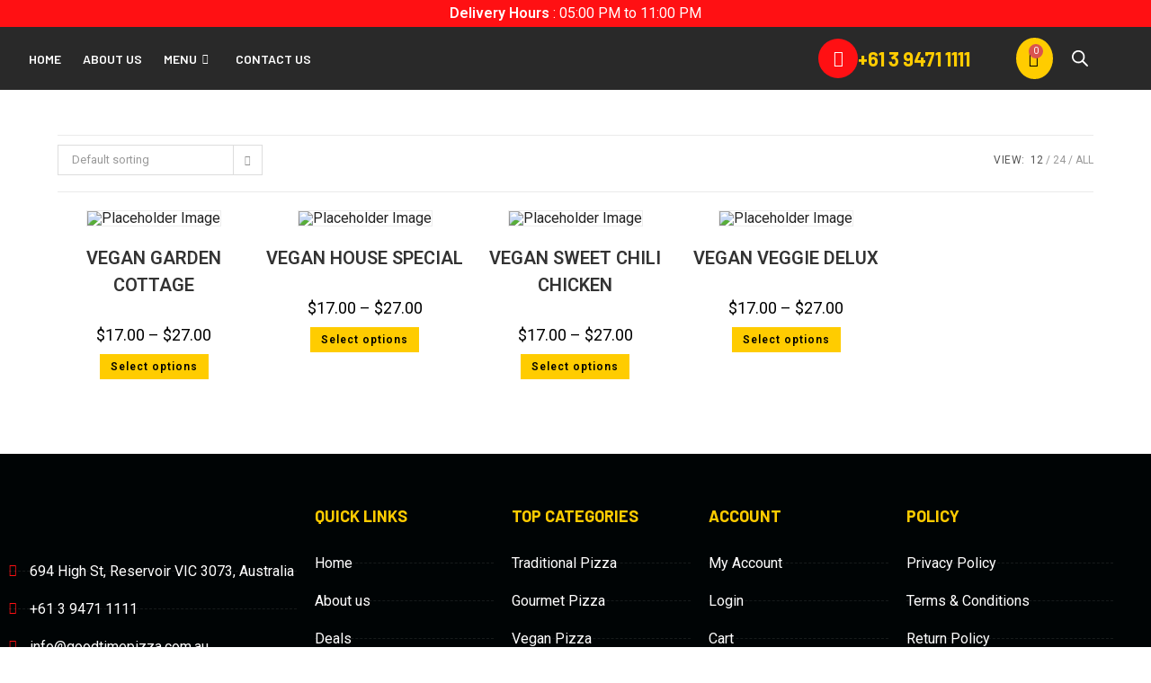

--- FILE ---
content_type: text/css
request_url: https://goodtimepizza.com.au/wp-content/uploads/elementor/css/post-20.css?ver=1768982623
body_size: 1270
content:
.elementor-20 .elementor-element.elementor-element-4f5d3bb4:not(.elementor-motion-effects-element-type-background), .elementor-20 .elementor-element.elementor-element-4f5d3bb4 > .elementor-motion-effects-container > .elementor-motion-effects-layer{background-color:#000000D6;}.elementor-20 .elementor-element.elementor-element-4f5d3bb4{transition:background 0.3s, border 0.3s, border-radius 0.3s, box-shadow 0.3s;padding:10px 0px 10px 0px;}.elementor-20 .elementor-element.elementor-element-4f5d3bb4 > .elementor-background-overlay{transition:background 0.3s, border-radius 0.3s, opacity 0.3s;}.elementor-20 .elementor-element.elementor-element-37632e27 > .elementor-container > .elementor-column > .elementor-widget-wrap{align-content:center;align-items:center;}.elementor-20 .elementor-element.elementor-element-1fdcfb37 .elementskit-navbar-nav .elementskit-submenu-panel > li > a{background-color:#02010100;font-size:14px;font-weight:600;text-transform:uppercase;padding:5px 20px 5px 20px;color:#000000;border-style:none;}.elementor-20 .elementor-element.elementor-element-1fdcfb37 .elementskit-navbar-nav .elementskit-submenu-panel{background-color:#FFFFFF;border-style:none;border-radius:10px 10px 10px 10px;min-width:250px;}.elementor-20 .elementor-element.elementor-element-1fdcfb37 .elementskit-menu-hamburger{background-color:#02010100;float:right;border-style:none;}.elementor-20 .elementor-element.elementor-element-1fdcfb37 .elementskit-menu-close{background-color:#02010100;border-style:none;color:var( --e-global-color-5713ab8 );}.elementor-20 .elementor-element.elementor-element-1fdcfb37 .elementskit-menu-container{height:50px;border-radius:0px 0px 0px 0px;}.elementor-20 .elementor-element.elementor-element-1fdcfb37 .elementskit-navbar-nav > li > a{font-family:"Barlow", Sans-serif;font-size:14px;font-weight:600;text-transform:uppercase;color:#FFFFFF;padding:10px 12px 10px 12px;}.elementor-20 .elementor-element.elementor-element-1fdcfb37 .elementskit-navbar-nav > li > a:hover{color:var( --e-global-color-5713ab8 );}.elementor-20 .elementor-element.elementor-element-1fdcfb37 .elementskit-navbar-nav > li > a:focus{color:var( --e-global-color-5713ab8 );}.elementor-20 .elementor-element.elementor-element-1fdcfb37 .elementskit-navbar-nav > li > a:active{color:var( --e-global-color-5713ab8 );}.elementor-20 .elementor-element.elementor-element-1fdcfb37 .elementskit-navbar-nav > li:hover > a{color:var( --e-global-color-5713ab8 );}.elementor-20 .elementor-element.elementor-element-1fdcfb37 .elementskit-navbar-nav > li:hover > a .elementskit-submenu-indicator{color:var( --e-global-color-5713ab8 );}.elementor-20 .elementor-element.elementor-element-1fdcfb37 .elementskit-navbar-nav > li > a:hover .elementskit-submenu-indicator{color:var( --e-global-color-5713ab8 );}.elementor-20 .elementor-element.elementor-element-1fdcfb37 .elementskit-navbar-nav > li > a:focus .elementskit-submenu-indicator{color:var( --e-global-color-5713ab8 );}.elementor-20 .elementor-element.elementor-element-1fdcfb37 .elementskit-navbar-nav > li > a:active .elementskit-submenu-indicator{color:var( --e-global-color-5713ab8 );}.elementor-20 .elementor-element.elementor-element-1fdcfb37 .elementskit-navbar-nav > li.current-menu-item > a{color:var( --e-global-color-b2c4c29 );}.elementor-20 .elementor-element.elementor-element-1fdcfb37 .elementskit-navbar-nav > li.current-menu-ancestor > a{color:var( --e-global-color-b2c4c29 );}.elementor-20 .elementor-element.elementor-element-1fdcfb37 .elementskit-navbar-nav > li.current-menu-ancestor > a .elementskit-submenu-indicator{color:var( --e-global-color-b2c4c29 );}.elementor-20 .elementor-element.elementor-element-1fdcfb37 .elementskit-navbar-nav > li > a .elementskit-submenu-indicator{color:#FFFFFF;fill:#FFFFFF;}.elementor-20 .elementor-element.elementor-element-1fdcfb37 .elementskit-navbar-nav > li > a .ekit-submenu-indicator-icon{color:#FFFFFF;fill:#FFFFFF;}.elementor-20 .elementor-element.elementor-element-1fdcfb37 .elementskit-navbar-nav .elementskit-submenu-panel > li > a:hover{color:var( --e-global-color-b2c4c29 );}.elementor-20 .elementor-element.elementor-element-1fdcfb37 .elementskit-navbar-nav .elementskit-submenu-panel > li > a:focus{color:var( --e-global-color-b2c4c29 );}.elementor-20 .elementor-element.elementor-element-1fdcfb37 .elementskit-navbar-nav .elementskit-submenu-panel > li > a:active{color:var( --e-global-color-b2c4c29 );}.elementor-20 .elementor-element.elementor-element-1fdcfb37 .elementskit-navbar-nav .elementskit-submenu-panel > li:hover > a{color:var( --e-global-color-b2c4c29 );}.elementor-20 .elementor-element.elementor-element-1fdcfb37 .elementskit-navbar-nav .elementskit-submenu-panel > li.current-menu-item > a{color:var( --e-global-color-b2c4c29 );}.elementor-20 .elementor-element.elementor-element-1fdcfb37 .elementskit-navbar-nav .elementskit-submenu-panel > li:last-child > a{border-style:dashed;border-width:0px 0px 0px 0px;}.elementor-20 .elementor-element.elementor-element-1fdcfb37 .elementskit-submenu-panel{padding:15px 0px 15px 0px;}.elementor-20 .elementor-element.elementor-element-1fdcfb37 .elementskit-menu-hamburger .elementskit-menu-hamburger-icon{background-color:var( --e-global-color-5713ab8 );}.elementor-20 .elementor-element.elementor-element-1fdcfb37 .elementskit-menu-hamburger > .ekit-menu-icon{color:var( --e-global-color-5713ab8 );}.elementor-20 .elementor-element.elementor-element-1fdcfb37 .elementskit-menu-hamburger:hover .elementskit-menu-hamburger-icon{background-color:var( --e-global-color-b2c4c29 );}.elementor-20 .elementor-element.elementor-element-1fdcfb37 .elementskit-menu-hamburger:hover > .ekit-menu-icon{color:var( --e-global-color-b2c4c29 );}.elementor-20 .elementor-element.elementor-element-1fdcfb37 .elementskit-menu-close:hover{border-style:none;color:var( --e-global-color-b2c4c29 );}.elementor-20 .elementor-element.elementor-element-268154d > .elementor-container > .elementor-column > .elementor-widget-wrap{align-content:center;align-items:center;}.elementor-20 .elementor-element.elementor-element-eddda1d.elementor-column > .elementor-widget-wrap{justify-content:flex-end;}.elementor-20 .elementor-element.elementor-element-679f97d{width:auto;max-width:auto;}.elementor-20 .elementor-element.elementor-element-679f97d .elementor-icon-box-wrapper{align-items:center;gap:15px;}.elementor-20 .elementor-element.elementor-element-679f97d .elementor-icon-box-title{margin-block-end:0px;color:#FFFFFF;}.elementor-20 .elementor-element.elementor-element-679f97d.elementor-view-stacked .elementor-icon{background-color:var( --e-global-color-b2c4c29 );fill:#FFFFFF;color:#FFFFFF;}.elementor-20 .elementor-element.elementor-element-679f97d.elementor-view-framed .elementor-icon, .elementor-20 .elementor-element.elementor-element-679f97d.elementor-view-default .elementor-icon{fill:var( --e-global-color-b2c4c29 );color:var( --e-global-color-b2c4c29 );border-color:var( --e-global-color-b2c4c29 );}.elementor-20 .elementor-element.elementor-element-679f97d.elementor-view-framed .elementor-icon{background-color:#FFFFFF;}.elementor-20 .elementor-element.elementor-element-679f97d .elementor-icon{font-size:18px;padding:13px;}.elementor-20 .elementor-element.elementor-element-679f97d .elementor-icon-box-title, .elementor-20 .elementor-element.elementor-element-679f97d .elementor-icon-box-title a{font-size:16px;text-transform:uppercase;}.elementor-20 .elementor-element.elementor-element-679f97d .elementor-icon-box-description{font-family:"Barlow", Sans-serif;font-size:22px;font-weight:700;line-height:1.2em;color:var( --e-global-color-5713ab8 );}.elementor-20 .elementor-element.elementor-element-f2ff687.elementor-column > .elementor-widget-wrap{justify-content:flex-end;}.elementor-20 .elementor-element.elementor-element-8dabf6b{width:auto;max-width:auto;--divider-style:solid;--subtotal-divider-style:solid;--elementor-remove-from-cart-button:none;--remove-from-cart-button:block;--toggle-button-icon-color:var( --e-global-color-01bdfa1 );--toggle-button-background-color:var( --e-global-color-5713ab8 );--toggle-button-icon-hover-color:#FFFEFE;--toggle-button-hover-background-color:var( --e-global-color-b2c4c29 );--toggle-button-border-width:0px;--toggle-button-border-radius:100%;--toggle-icon-size:18px;--toggle-icon-padding:14px 16px 14px 14px;--cart-border-style:none;--cart-footer-layout:1fr 1fr;--products-max-height-sidecart:calc(100vh - 240px);--products-max-height-minicart:calc(100vh - 385px);}.elementor-20 .elementor-element.elementor-element-8dabf6b .widget_shopping_cart_content{--subtotal-divider-left-width:0;--subtotal-divider-right-width:0;}.elementor-20 .elementor-element.elementor-element-0a3958b{width:auto;max-width:auto;}.elementor-20 .elementor-element.elementor-element-0a3958b > .elementor-widget-container{padding:0px 0px 0px 20px;}@media(min-width:768px){.elementor-20 .elementor-element.elementor-element-59987b73{width:43%;}.elementor-20 .elementor-element.elementor-element-46321abf{width:13.602%;}.elementor-20 .elementor-element.elementor-element-22db01d{width:43%;}.elementor-20 .elementor-element.elementor-element-eddda1d{width:73.275%;}.elementor-20 .elementor-element.elementor-element-f2ff687{width:25.99%;}}@media(max-width:1024px) and (min-width:768px){.elementor-20 .elementor-element.elementor-element-59987b73{width:35%;}.elementor-20 .elementor-element.elementor-element-46321abf{width:20%;}.elementor-20 .elementor-element.elementor-element-22db01d{width:45%;}.elementor-20 .elementor-element.elementor-element-eddda1d{width:59%;}.elementor-20 .elementor-element.elementor-element-f2ff687{width:35%;}}@media(max-width:1024px){.elementor-20 .elementor-element.elementor-element-4f5d3bb4{padding:15px 0px 15px 0px;}.elementor-20 .elementor-element.elementor-element-1fdcfb37 .elementskit-menu-container{background-color:var( --e-global-color-01bdfa1 );max-width:350px;border-radius:0px 0px 0px 0px;}.elementor-20 .elementor-element.elementor-element-1fdcfb37 .elementskit-nav-identity-panel{padding:10px 0px 10px 0px;}.elementor-20 .elementor-element.elementor-element-1fdcfb37 .elementskit-navbar-nav > li > a{color:#FFFFFF;padding:10px 15px 10px 15px;}.elementor-20 .elementor-element.elementor-element-1fdcfb37 .elementskit-navbar-nav .elementskit-submenu-panel > li > a{padding:15px 15px 15px 15px;}.elementor-20 .elementor-element.elementor-element-1fdcfb37 .elementskit-navbar-nav .elementskit-submenu-panel{border-radius:0px 0px 0px 0px;}.elementor-20 .elementor-element.elementor-element-1fdcfb37 .elementskit-menu-hamburger{float:left;padding:0px 0px 0px 0px;width:45px;border-radius:0px;}.elementor-20 .elementor-element.elementor-element-1fdcfb37 .elementskit-menu-hamburger > .ekit-menu-icon{font-size:30px;}.elementor-20 .elementor-element.elementor-element-1fdcfb37 .elementskit-menu-close{padding:8px 8px 8px 8px;margin:12px 12px 12px 12px;width:45px;}.elementor-20 .elementor-element.elementor-element-1fdcfb37 .elementskit-nav-logo > img{max-width:160px;max-height:60px;}.elementor-20 .elementor-element.elementor-element-1fdcfb37 .elementskit-nav-logo{margin:5px 0px 5px 0px;padding:5px 5px 5px 5px;}.elementor-20 .elementor-element.elementor-element-679f97d .elementor-icon{font-size:14px;}.elementor-20 .elementor-element.elementor-element-679f97d .elementor-icon-box-title, .elementor-20 .elementor-element.elementor-element-679f97d .elementor-icon-box-title a{font-size:14px;}.elementor-20 .elementor-element.elementor-element-679f97d .elementor-icon-box-description{font-size:17px;}.elementor-20 .elementor-element.elementor-element-8dabf6b{--toggle-icon-size:18px;}}@media(max-width:767px){.elementor-20 .elementor-element.elementor-element-59987b73{width:20%;}.elementor-20 .elementor-element.elementor-element-1fdcfb37 .elementskit-menu-hamburger > .ekit-menu-icon{font-size:27px;}.elementor-20 .elementor-element.elementor-element-1fdcfb37 .elementskit-nav-logo > img{max-width:120px;max-height:50px;}.elementor-20 .elementor-element.elementor-element-46321abf{width:60%;}.elementor-20 .elementor-element.elementor-element-66c6d3a0{text-align:start;}.elementor-20 .elementor-element.elementor-element-22db01d{width:20%;}}

--- FILE ---
content_type: text/css
request_url: https://goodtimepizza.com.au/wp-content/uploads/elementor/css/post-539.css?ver=1768982623
body_size: 1070
content:
.elementor-539 .elementor-element.elementor-element-0966cd5:not(.elementor-motion-effects-element-type-background), .elementor-539 .elementor-element.elementor-element-0966cd5 > .elementor-motion-effects-container > .elementor-motion-effects-layer{background-color:#000405;}.elementor-539 .elementor-element.elementor-element-0966cd5{transition:background 0.3s, border 0.3s, border-radius 0.3s, box-shadow 0.3s;padding:60px 0px 60px 0px;}.elementor-539 .elementor-element.elementor-element-0966cd5 > .elementor-background-overlay{transition:background 0.3s, border-radius 0.3s, opacity 0.3s;}.elementor-539 .elementor-element.elementor-element-fb6d6d3{text-align:start;}.elementor-539 .elementor-element.elementor-element-fb6d6d3 img{width:203px;}.elementor-539 .elementor-element.elementor-element-a6397fa > .elementor-widget-container{margin:10px 0px 0px 0px;}.elementor-539 .elementor-element.elementor-element-a6397fa .elementor-icon-list-items:not(.elementor-inline-items) .elementor-icon-list-item:not(:last-child){padding-block-end:calc(15px/2);}.elementor-539 .elementor-element.elementor-element-a6397fa .elementor-icon-list-items:not(.elementor-inline-items) .elementor-icon-list-item:not(:first-child){margin-block-start:calc(15px/2);}.elementor-539 .elementor-element.elementor-element-a6397fa .elementor-icon-list-items.elementor-inline-items .elementor-icon-list-item{margin-inline:calc(15px/2);}.elementor-539 .elementor-element.elementor-element-a6397fa .elementor-icon-list-items.elementor-inline-items{margin-inline:calc(-15px/2);}.elementor-539 .elementor-element.elementor-element-a6397fa .elementor-icon-list-items.elementor-inline-items .elementor-icon-list-item:after{inset-inline-end:calc(-15px/2);}.elementor-539 .elementor-element.elementor-element-a6397fa .elementor-icon-list-item:not(:last-child):after{content:"";border-color:#DDDDDD1A;}.elementor-539 .elementor-element.elementor-element-a6397fa .elementor-icon-list-items:not(.elementor-inline-items) .elementor-icon-list-item:not(:last-child):after{border-block-start-style:dashed;border-block-start-width:1px;}.elementor-539 .elementor-element.elementor-element-a6397fa .elementor-icon-list-items.elementor-inline-items .elementor-icon-list-item:not(:last-child):after{border-inline-start-style:dashed;}.elementor-539 .elementor-element.elementor-element-a6397fa .elementor-inline-items .elementor-icon-list-item:not(:last-child):after{border-inline-start-width:1px;}.elementor-539 .elementor-element.elementor-element-a6397fa .elementor-icon-list-icon i{color:var( --e-global-color-b2c4c29 );transition:color 0.3s;}.elementor-539 .elementor-element.elementor-element-a6397fa .elementor-icon-list-icon svg{fill:var( --e-global-color-b2c4c29 );transition:fill 0.3s;}.elementor-539 .elementor-element.elementor-element-a6397fa{--e-icon-list-icon-size:14px;--icon-vertical-offset:0px;}.elementor-539 .elementor-element.elementor-element-a6397fa .elementor-icon-list-item > .elementor-icon-list-text, .elementor-539 .elementor-element.elementor-element-a6397fa .elementor-icon-list-item > a{font-size:16px;}.elementor-539 .elementor-element.elementor-element-a6397fa .elementor-icon-list-text{color:#FFFFFF;transition:color 0.3s;}.elementor-539 .elementor-element.elementor-element-999708b{--grid-template-columns:repeat(0, auto);--icon-size:15px;--grid-column-gap:12px;--grid-row-gap:0px;}.elementor-539 .elementor-element.elementor-element-999708b .elementor-widget-container{text-align:left;}.elementor-539 .elementor-element.elementor-element-999708b .elementor-social-icon{background-color:#FFFFFF0F;--icon-padding:0.7em;}.elementor-539 .elementor-element.elementor-element-999708b .elementor-icon{border-radius:100% 100% 100% 100%;}.elementor-539 .elementor-element.elementor-element-999708b .elementor-social-icon:hover i{color:#FFFFFF;}.elementor-539 .elementor-element.elementor-element-999708b .elementor-social-icon:hover svg{fill:#FFFFFF;}.elementor-539 .elementor-element.elementor-element-bab9ac0 .elementor-heading-title{font-size:18px;font-weight:700;text-transform:uppercase;color:var( --e-global-color-5713ab8 );}.elementor-539 .elementor-element.elementor-element-7167563 > .elementor-widget-container{margin:10px 0px 0px 0px;}.elementor-539 .elementor-element.elementor-element-7167563 .elementor-icon-list-items:not(.elementor-inline-items) .elementor-icon-list-item:not(:last-child){padding-block-end:calc(15px/2);}.elementor-539 .elementor-element.elementor-element-7167563 .elementor-icon-list-items:not(.elementor-inline-items) .elementor-icon-list-item:not(:first-child){margin-block-start:calc(15px/2);}.elementor-539 .elementor-element.elementor-element-7167563 .elementor-icon-list-items.elementor-inline-items .elementor-icon-list-item{margin-inline:calc(15px/2);}.elementor-539 .elementor-element.elementor-element-7167563 .elementor-icon-list-items.elementor-inline-items{margin-inline:calc(-15px/2);}.elementor-539 .elementor-element.elementor-element-7167563 .elementor-icon-list-items.elementor-inline-items .elementor-icon-list-item:after{inset-inline-end:calc(-15px/2);}.elementor-539 .elementor-element.elementor-element-7167563 .elementor-icon-list-item:not(:last-child):after{content:"";border-color:#DDDDDD1A;}.elementor-539 .elementor-element.elementor-element-7167563 .elementor-icon-list-items:not(.elementor-inline-items) .elementor-icon-list-item:not(:last-child):after{border-block-start-style:dashed;border-block-start-width:1px;}.elementor-539 .elementor-element.elementor-element-7167563 .elementor-icon-list-items.elementor-inline-items .elementor-icon-list-item:not(:last-child):after{border-inline-start-style:dashed;}.elementor-539 .elementor-element.elementor-element-7167563 .elementor-inline-items .elementor-icon-list-item:not(:last-child):after{border-inline-start-width:1px;}.elementor-539 .elementor-element.elementor-element-7167563 .elementor-icon-list-icon i{transition:color 0.3s;}.elementor-539 .elementor-element.elementor-element-7167563 .elementor-icon-list-icon svg{transition:fill 0.3s;}.elementor-539 .elementor-element.elementor-element-7167563{--e-icon-list-icon-size:14px;--icon-vertical-offset:0px;}.elementor-539 .elementor-element.elementor-element-7167563 .elementor-icon-list-item > .elementor-icon-list-text, .elementor-539 .elementor-element.elementor-element-7167563 .elementor-icon-list-item > a{font-size:16px;}.elementor-539 .elementor-element.elementor-element-7167563 .elementor-icon-list-text{color:#FFFFFF;transition:color 0.3s;}.elementor-539 .elementor-element.elementor-element-48bf493 .elementor-heading-title{font-size:18px;font-weight:700;text-transform:uppercase;color:var( --e-global-color-5713ab8 );}.elementor-539 .elementor-element.elementor-element-575cce1 > .elementor-widget-container{margin:10px 0px 0px 0px;}.elementor-539 .elementor-element.elementor-element-575cce1 .elementor-icon-list-items:not(.elementor-inline-items) .elementor-icon-list-item:not(:last-child){padding-block-end:calc(15px/2);}.elementor-539 .elementor-element.elementor-element-575cce1 .elementor-icon-list-items:not(.elementor-inline-items) .elementor-icon-list-item:not(:first-child){margin-block-start:calc(15px/2);}.elementor-539 .elementor-element.elementor-element-575cce1 .elementor-icon-list-items.elementor-inline-items .elementor-icon-list-item{margin-inline:calc(15px/2);}.elementor-539 .elementor-element.elementor-element-575cce1 .elementor-icon-list-items.elementor-inline-items{margin-inline:calc(-15px/2);}.elementor-539 .elementor-element.elementor-element-575cce1 .elementor-icon-list-items.elementor-inline-items .elementor-icon-list-item:after{inset-inline-end:calc(-15px/2);}.elementor-539 .elementor-element.elementor-element-575cce1 .elementor-icon-list-item:not(:last-child):after{content:"";border-color:#DDDDDD1A;}.elementor-539 .elementor-element.elementor-element-575cce1 .elementor-icon-list-items:not(.elementor-inline-items) .elementor-icon-list-item:not(:last-child):after{border-block-start-style:dashed;border-block-start-width:1px;}.elementor-539 .elementor-element.elementor-element-575cce1 .elementor-icon-list-items.elementor-inline-items .elementor-icon-list-item:not(:last-child):after{border-inline-start-style:dashed;}.elementor-539 .elementor-element.elementor-element-575cce1 .elementor-inline-items .elementor-icon-list-item:not(:last-child):after{border-inline-start-width:1px;}.elementor-539 .elementor-element.elementor-element-575cce1 .elementor-icon-list-icon i{transition:color 0.3s;}.elementor-539 .elementor-element.elementor-element-575cce1 .elementor-icon-list-icon svg{transition:fill 0.3s;}.elementor-539 .elementor-element.elementor-element-575cce1{--e-icon-list-icon-size:14px;--icon-vertical-offset:0px;}.elementor-539 .elementor-element.elementor-element-575cce1 .elementor-icon-list-item > .elementor-icon-list-text, .elementor-539 .elementor-element.elementor-element-575cce1 .elementor-icon-list-item > a{font-size:16px;}.elementor-539 .elementor-element.elementor-element-575cce1 .elementor-icon-list-text{color:#FFFFFF;transition:color 0.3s;}.elementor-539 .elementor-element.elementor-element-47d729c > .elementor-element-populated{border-style:dashed;border-color:#CECECE54;}.elementor-539 .elementor-element.elementor-element-72f858f .elementor-heading-title{font-size:18px;font-weight:700;text-transform:uppercase;color:var( --e-global-color-5713ab8 );}.elementor-539 .elementor-element.elementor-element-f31ae1f > .elementor-widget-container{margin:10px 0px 0px 0px;}.elementor-539 .elementor-element.elementor-element-f31ae1f .elementor-icon-list-items:not(.elementor-inline-items) .elementor-icon-list-item:not(:last-child){padding-block-end:calc(15px/2);}.elementor-539 .elementor-element.elementor-element-f31ae1f .elementor-icon-list-items:not(.elementor-inline-items) .elementor-icon-list-item:not(:first-child){margin-block-start:calc(15px/2);}.elementor-539 .elementor-element.elementor-element-f31ae1f .elementor-icon-list-items.elementor-inline-items .elementor-icon-list-item{margin-inline:calc(15px/2);}.elementor-539 .elementor-element.elementor-element-f31ae1f .elementor-icon-list-items.elementor-inline-items{margin-inline:calc(-15px/2);}.elementor-539 .elementor-element.elementor-element-f31ae1f .elementor-icon-list-items.elementor-inline-items .elementor-icon-list-item:after{inset-inline-end:calc(-15px/2);}.elementor-539 .elementor-element.elementor-element-f31ae1f .elementor-icon-list-item:not(:last-child):after{content:"";border-color:#DDDDDD1A;}.elementor-539 .elementor-element.elementor-element-f31ae1f .elementor-icon-list-items:not(.elementor-inline-items) .elementor-icon-list-item:not(:last-child):after{border-block-start-style:dashed;border-block-start-width:1px;}.elementor-539 .elementor-element.elementor-element-f31ae1f .elementor-icon-list-items.elementor-inline-items .elementor-icon-list-item:not(:last-child):after{border-inline-start-style:dashed;}.elementor-539 .elementor-element.elementor-element-f31ae1f .elementor-inline-items .elementor-icon-list-item:not(:last-child):after{border-inline-start-width:1px;}.elementor-539 .elementor-element.elementor-element-f31ae1f .elementor-icon-list-icon i{transition:color 0.3s;}.elementor-539 .elementor-element.elementor-element-f31ae1f .elementor-icon-list-icon svg{transition:fill 0.3s;}.elementor-539 .elementor-element.elementor-element-f31ae1f{--e-icon-list-icon-size:14px;--icon-vertical-offset:0px;}.elementor-539 .elementor-element.elementor-element-f31ae1f .elementor-icon-list-item > .elementor-icon-list-text, .elementor-539 .elementor-element.elementor-element-f31ae1f .elementor-icon-list-item > a{font-size:16px;}.elementor-539 .elementor-element.elementor-element-f31ae1f .elementor-icon-list-text{color:#FFFFFF;transition:color 0.3s;}.elementor-539 .elementor-element.elementor-element-aeae32c > .elementor-element-populated{border-style:dashed;border-color:#CECECE54;}.elementor-539 .elementor-element.elementor-element-73d3e77 .elementor-heading-title{font-size:18px;font-weight:700;text-transform:uppercase;color:var( --e-global-color-5713ab8 );}.elementor-539 .elementor-element.elementor-element-5de493e > .elementor-widget-container{margin:10px 0px 0px 0px;}.elementor-539 .elementor-element.elementor-element-5de493e .elementor-icon-list-items:not(.elementor-inline-items) .elementor-icon-list-item:not(:last-child){padding-block-end:calc(15px/2);}.elementor-539 .elementor-element.elementor-element-5de493e .elementor-icon-list-items:not(.elementor-inline-items) .elementor-icon-list-item:not(:first-child){margin-block-start:calc(15px/2);}.elementor-539 .elementor-element.elementor-element-5de493e .elementor-icon-list-items.elementor-inline-items .elementor-icon-list-item{margin-inline:calc(15px/2);}.elementor-539 .elementor-element.elementor-element-5de493e .elementor-icon-list-items.elementor-inline-items{margin-inline:calc(-15px/2);}.elementor-539 .elementor-element.elementor-element-5de493e .elementor-icon-list-items.elementor-inline-items .elementor-icon-list-item:after{inset-inline-end:calc(-15px/2);}.elementor-539 .elementor-element.elementor-element-5de493e .elementor-icon-list-item:not(:last-child):after{content:"";border-color:#DDDDDD1A;}.elementor-539 .elementor-element.elementor-element-5de493e .elementor-icon-list-items:not(.elementor-inline-items) .elementor-icon-list-item:not(:last-child):after{border-block-start-style:dashed;border-block-start-width:1px;}.elementor-539 .elementor-element.elementor-element-5de493e .elementor-icon-list-items.elementor-inline-items .elementor-icon-list-item:not(:last-child):after{border-inline-start-style:dashed;}.elementor-539 .elementor-element.elementor-element-5de493e .elementor-inline-items .elementor-icon-list-item:not(:last-child):after{border-inline-start-width:1px;}.elementor-539 .elementor-element.elementor-element-5de493e .elementor-icon-list-icon i{transition:color 0.3s;}.elementor-539 .elementor-element.elementor-element-5de493e .elementor-icon-list-icon svg{transition:fill 0.3s;}.elementor-539 .elementor-element.elementor-element-5de493e{--e-icon-list-icon-size:14px;--icon-vertical-offset:0px;}.elementor-539 .elementor-element.elementor-element-5de493e .elementor-icon-list-item > .elementor-icon-list-text, .elementor-539 .elementor-element.elementor-element-5de493e .elementor-icon-list-item > a{font-size:16px;}.elementor-539 .elementor-element.elementor-element-5de493e .elementor-icon-list-text{color:#FFFFFF;transition:color 0.3s;}.elementor-539 .elementor-element.elementor-element-b228a92:not(.elementor-motion-effects-element-type-background), .elementor-539 .elementor-element.elementor-element-b228a92 > .elementor-motion-effects-container > .elementor-motion-effects-layer{background-color:var( --e-global-color-5713ab8 );}.elementor-539 .elementor-element.elementor-element-b228a92{border-style:none;transition:background 0.3s, border 0.3s, border-radius 0.3s, box-shadow 0.3s;padding:20px 0px 15px 0px;}.elementor-539 .elementor-element.elementor-element-b228a92 > .elementor-background-overlay{transition:background 0.3s, border-radius 0.3s, opacity 0.3s;}.elementor-539 .elementor-element.elementor-element-5d649d6{font-size:14px;color:#000000;}.elementor-539 .elementor-element.elementor-element-bb29703{text-align:end;font-size:13px;color:#000000;}@media(max-width:767px){.elementor-539 .elementor-element.elementor-element-d50c5d9{width:50%;}.elementor-539 .elementor-element.elementor-element-d50c5d9 > .elementor-element-populated{margin:30px 0px 10px 15px;--e-column-margin-right:0px;--e-column-margin-left:15px;}.elementor-539 .elementor-element.elementor-element-29f6ac2{width:50%;}.elementor-539 .elementor-element.elementor-element-29f6ac2 > .elementor-element-populated{margin:30px 0px 10px 0px;--e-column-margin-right:0px;--e-column-margin-left:0px;}.elementor-539 .elementor-element.elementor-element-47d729c{width:50%;}.elementor-539 .elementor-element.elementor-element-47d729c > .elementor-element-populated{border-width:1px 0px 0px 0px;margin:0px 0px 0px 0px;--e-column-margin-right:0px;--e-column-margin-left:0px;padding:26px 0px 0px 15px;}.elementor-539 .elementor-element.elementor-element-aeae32c{width:50%;}.elementor-539 .elementor-element.elementor-element-aeae32c > .elementor-element-populated{border-width:1px 0px 0px 0px;margin:0px 0px 0px 0px;--e-column-margin-right:0px;--e-column-margin-left:0px;padding:26px 0px 0px 0px;}.elementor-539 .elementor-element.elementor-element-5d649d6{text-align:center;}.elementor-539 .elementor-element.elementor-element-bb29703{text-align:center;}}@media(min-width:768px){.elementor-539 .elementor-element.elementor-element-50aaa80{width:27.182%;}.elementor-539 .elementor-element.elementor-element-d50c5d9{width:17.539%;}.elementor-539 .elementor-element.elementor-element-29f6ac2{width:17.539%;}.elementor-539 .elementor-element.elementor-element-47d729c{width:17.544%;}}

--- FILE ---
content_type: text/css
request_url: https://goodtimepizza.com.au/wp-content/themes/oceanwp-child-theme-master/style.css?ver=6.9
body_size: 1655
content:
/*
Theme Name: OceanWP Child Theme
Theme URI: https://oceanwp.org/
Description: OceanWP WordPress theme. Sample child theme.
Author: OceanWP
Author URI: https://oceanwp.org/
Template: oceanwp
Version: 1.2
*/

/* Parent stylesheet should be loaded from functions.php not using @import */
a:hover, a:focus{
	outline:0!important;
}
p:last-child
{
	margin-bottom:0;
}
.elementor-column-gap-default>.elementor-column>.elementor-element-populated
{
	padding:0 10px;
}
.ekit-wid-con .ekit_sidebar-textwidget
{
	padding-top:15px !important;
}
.home .header-1
{
	position:absolute;
	width:100%;
	z-index:5;
	background:transparent !important;
}
.bdt-prime-slider-skin-general .bdt-prime-slider-desc
{
	margin-top:80px !important;
}
.head_1 .elementor-widget-container
{
	    position: absolute;
    width: 40px;
    height: 40px;
    text-align: center;
    background: #830c2f;
    border-radius: 100%;
    display: inline-block;
    left: -34px;
    top: -39px;
}
.head_1 .elementor-widget-container h2
{
	font-size:18px;
	color:#fff;
	line-height:40px;
}
.circle_1
{
	
    text-align: center;
}
.circle_1 .elementor-widget-container
{
	      width: 185px;
    height: 185px;
    margin: 0% auto;
}
.circle_1 .elementor-widget-container h2
{
	position: absolute;
    text-align: center;
    line-height: 172px;
    width: 185px;
    font-size: 50px;
    color: #830c2f;
}
.circle_1 .elementor-widget-container svg
{
	padding-top:0px;
}
.rotate
{
	    animation: rotation 20s infinite linear;
}
@keyframes rotation
{
	0% {
    -webkit-transform: rotate(0deg);
}
	100% {
    -webkit-transform: rotate(359deg);
}
}
.btn-1 .elementor-button
{
	position:relative;
	overflow:hidden;
}
.btn-1 .elementor-button:before
{
	position: absolute;
    top: 0;
    left: 0%;
    content: "";
    width: 50.5%;
    height: 0%;
    z-index: 0;
    transition: .5s ease all;
}
.btn-1 .elementor-button:after
{
	position: absolute;
    bottom: 0;
    right: 0%;
    content: "";
    width: 50.5%;
    height: 0%;
    visibility: hidden;
    opacity: 0;
    z-index: 0;
     transition: .5s ease all;
}
.btn-1 .elementor-button:before, .btn-1 .elementor-button:after
{
	background:#830c2f;
}
.btn-1 .elementor-button:hover:before, .btn-1 .elementor-button:hover:after
{
	    height: 100%;
    visibility: visible;
    opacity: 1;
}
.btn-1 .elementor-button span
{
	position:relative;
	z-index:1;
}
.box1 .elementor-image-box-wrapper .elementor-image-box-img
{
	overflow:hidden;
	transition:.5s ease all;
	border-radius:10px;
}
.box1 .elementor-image-box-wrapper:hover .elementor-image-box-img img
{
	transform:scale(1.1);
}

.box2 .swiper-container-wrap .swiper-pagination-bullet
{
	width: 25px;
}
.heading_1
{
	position:relative;
}
.heading_1 .elementor-widget-container:after
{
	    text-align: left;
    line-height: 24px;
    letter-spacing: 0px;
    font-weight: 500;
    font-size: 18px;
    border-color: rgba(0, 0, 0, 0) rgb(244, 236, 223) rgba(0, 0, 0, 0) rgb(255, 255, 255);
    border-style: solid solid solid none;
    border-right-width: 13px;
    border-bottom-width: 19px;
    border-top-width: 18px;
    content: '';
    position: absolute;
    right: 0px;
    top: 0;

}
.box2 .elementor-image-box-img a
{
	position:relative;
}
.box2 .elementor-image-box-img a:before
{
	position: absolute;
    top: 50%;
    left: 50%;
    font-size: 200px;
    z-index: -1;
    -webkit-transform: translateX(-50%) translateY(-50%) scale(0);
    -ms-transform: translateX(-50%) translateY(-50%) scale(0);
    transform: translateX(-50%) translateY(-50%) scale(0);
    color: var(--primary);
    transition: all .4s ease;
	content:'';
	background:url('https://nslitsolutions.com/demo/goodtime/wp-content/uploads/2023/10/mark.png');
	width: 200px;
    height: 100px;
    background-size: cover;
}
.box2:hover .elementor-image-box-img a:before
{
	
    -webkit-transform: translateX(-50%) translateY(-50%) scale(1);
    -ms-transform: translateX(-50%) translateY(-50%) scale(1);
    transform: translateX(-50%) translateY(-50%) scale(1);
}
.qodef-qi-woo-shortcode-product-list .qodef-e-product-inner
{
	border:2px dashed #eee;
	border-radius:10px;
	padding: 20px 10px 10px;
}
.qodef-qi-woo-shortcode-product-list .qodef-e-product-image
{
	padding:0px 20px 0;
}
/*.qodef-qi-woo-shortcode-product-list .qodef-e-product-inner .qodef-e-product-image:after
{
	content: '';
    width: 100%;
    height: 50%;
    border-radius: 20px;
    position: absolute;
    left: 0;
    bottom: 0;
    background-color:#ffc222;
    opacity: .1;
    transition: all ease .35s;
}*/
.qodef-qi-woo-shortcode-product-list .qodef-e-product-inner:hover .qodef-e-product-image:after
{
	opacity: 1;
    height: 100%;
}
.qodef-qi-button.qodef-hover--reveal .qodef-m-icon, .qodef-qi-button.qodef-hover--reveal .qodef-m-text
{
	position:relative;
}
.qodef-qi-woo-shortcode-product-list.qodef-image--hover-zoom img
{
	border-radius:10px;
}
.amount
{
	color:inherit !important;
}
.box3
{
	transition:0.5s ease all;
}
.box3 .elementor-widget-image
{
	position:relative;
}
.box3 .elementor-widget-image img
{
	position:relative;
	z-index:1;
}
.box3 .elementor-widget-image:after
{
	       content: '';
    position: absolute;
    width: 150px;
    height: 150px;
    background-color: #ffc222;
    border-radius: 100%;
    top: -11px;
    left: -41px;
    z-index: 0;
	transition:0.5s ease all;
}
@media(max-width:767px)
{
	.box3 .elementor-widget-image:after
{
	left:28px;
	
	}
}
.box3:hover .elementor-widget-image:after
{
	width:170px;
	height:170px;
	top:-25px;
}
.move_1 img {
    animation: mover 1s infinite alternate;
}
@keyframes mover
{
	0% {
    transform: translateY(0);
}
	100% {
    transform: translateY(-10px);
}
}
.elementor-widget-woocommerce-cart .woocommerce .product-name a
{
	color:#000 !important;
}
.elementor-widget-woocommerce-cart .woocommerce .input-text.qty
{
	    min-height: 36px !important;
    max-height: 36px !important;
    border-radius: 0 !important;
    text-align: center !important;
}
.elementor-widget-woocommerce-cart .woocommerce table.shop_table th
{
	padding:10px 10px !important;
}
.elementor-widget-woocommerce-cart .woocommerce .cart_totals h2, .elementor-widget-woocommerce-cart .woocommerce .cart th
{
	padding: 10px 20px 8px 22px !important;
}
.woocommerce-product-gallery__wrapper
{
border:1px solid #eee;	
}
body table.wcpt-table .wcpt-title
{
	font-size: 15px;
	font-weight: 600;
}
.wcpt .wcpt-item-row:last-child
{
	background:transparent !important;
}
body .wcpt-table a.wcpt-button, body .wcpt-table a.wcpt-link_button
{
	border:none !important;
}
body .wcpt-table a.wcpt-button:not(.wcpt-disabled):hover, body .wcpt-table a.wcpt-link_button:hover
{
	background:#ff1013 !important;
	color:#fff;
}
.image-wrap .woo-entry-image img
{
	border:1px solid #eee;
}
.wcpt-modal-content .variations tr
{
	display: flex;
    align-items: center;
}
.alg-product-input-fields-table tr td.first_1
{
	width:100px;
}